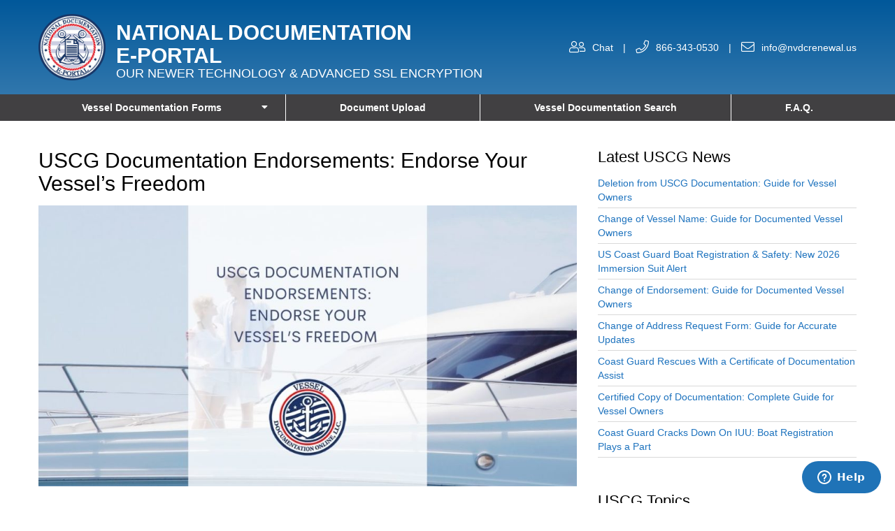

--- FILE ---
content_type: text/html; charset=UTF-8
request_url: https://nvdcrenewal.us/uscg-documentation-endorsements-endorse-your-vessels-freedom/
body_size: 15787
content:
	<!DOCTYPE html>
	<!--[if lt IE 7]>
	<html lang="en-US" class="no-js lt-ie9 lt-ie8 lt-ie7"> <![endif]-->
	<!--[if (IE 7)&!(IEMobile)]>
	<html lang="en-US" class="no-js lt-ie9 lt-ie8"><![endif]-->
	<!--[if (IE 8)&!(IEMobile)]>
	<html lang="en-US" class="no-js lt-ie9"><![endif]-->
	<!--[if gt IE 8]><!-->
<html lang="en-US" class="no-js"><!--<![endif]-->
	<head>
		<meta charset="UTF-8">
		<meta name='robots' content='index, follow, max-image-preview:large, max-snippet:-1, max-video-preview:-1' />
	<style>img:is([sizes="auto" i], [sizes^="auto," i]) { contain-intrinsic-size: 3000px 1500px }</style>
	<meta name="viewport" content="width=device-width, initial-scale=1.0"/><link rel="profile" href="https://gmpg.org/xfn/11"><meta http-equiv="X-UA-Compatible" content="IE=edge"><meta name="HandheldFriendly" content="True"><meta name="MobileOptimized" content="320"><meta name="theme-color" content="#ffffff"><meta name="msapplication-navbutton-color" content="#ffffff"><meta name="apple-mobile-web-app-status-bar-style" content="#ffffff"><!--[if lt IE 9]>
	<script src="https://oss.maxcdn.com/html5shiv/3.7.2/html5shiv.min.js"></script>
	<script src="https://oss.maxcdn.com/respond/1.4.2/respond.min.js"></script>
	<![endif]-->
	<!-- This site is optimized with the Yoast SEO plugin v26.8 - https://yoast.com/product/yoast-seo-wordpress/ -->
	<title>USCG Documentation Endorsements: Endorse Your Vessel’s Freedom</title>
	<meta name="description" content="If you have questions about endorsements or any other part of your USCG documentation, you can find the solutions you need at our site." />
	<link rel="canonical" href="https://nvdcrenewal.us/uscg-documentation-endorsements-endorse-your-vessels-freedom/" />
	<meta property="og:locale" content="en_US" />
	<meta property="og:type" content="article" />
	<meta property="og:title" content="USCG Documentation Endorsements: Endorse Your Vessel’s Freedom" />
	<meta property="og:description" content="If you have questions about endorsements or any other part of your USCG documentation, you can find the solutions you need at our site." />
	<meta property="og:url" content="https://nvdcrenewal.us/uscg-documentation-endorsements-endorse-your-vessels-freedom/" />
	<meta property="og:site_name" content="National Documentation E-Portal" />
	<meta property="article:published_time" content="2024-11-08T01:40:59+00:00" />
	<meta property="article:modified_time" content="2024-11-13T17:37:30+00:00" />
	<meta property="og:image" content="https://nvdcrenewal.us/wp-content/uploads/2021/12/USCG-documentation.jpg" />
	<meta property="og:image:width" content="1200" />
	<meta property="og:image:height" content="627" />
	<meta property="og:image:type" content="image/jpeg" />
	<meta name="author" content="NVDC Renewal" />
	<meta name="twitter:card" content="summary_large_image" />
	<meta name="twitter:label1" content="Written by" />
	<meta name="twitter:data1" content="NVDC Renewal" />
	<meta name="twitter:label2" content="Est. reading time" />
	<meta name="twitter:data2" content="3 minutes" />
	<script type="application/ld+json" class="yoast-schema-graph">{"@context":"https://schema.org","@graph":[{"@type":"Article","@id":"https://nvdcrenewal.us/uscg-documentation-endorsements-endorse-your-vessels-freedom/#article","isPartOf":{"@id":"https://nvdcrenewal.us/uscg-documentation-endorsements-endorse-your-vessels-freedom/"},"author":{"name":"NVDC Renewal","@id":"https://nvdcrenewal.us/#/schema/person/c125334eb4cf263e02e184c263c264d4"},"headline":"USCG Documentation Endorsements: Endorse Your Vessel’s Freedom","datePublished":"2024-11-08T01:40:59+00:00","dateModified":"2024-11-13T17:37:30+00:00","mainEntityOfPage":{"@id":"https://nvdcrenewal.us/uscg-documentation-endorsements-endorse-your-vessels-freedom/"},"wordCount":522,"publisher":{"@id":"https://nvdcrenewal.us/#organization"},"image":{"@id":"https://nvdcrenewal.us/uscg-documentation-endorsements-endorse-your-vessels-freedom/#primaryimage"},"thumbnailUrl":"https://nvdcrenewal.us/wp-content/uploads/2021/12/USCG-documentation.jpg","keywords":["USCG documentation","USCG documentation center"],"articleSection":["USCG"],"inLanguage":"en-US"},{"@type":"WebPage","@id":"https://nvdcrenewal.us/uscg-documentation-endorsements-endorse-your-vessels-freedom/","url":"https://nvdcrenewal.us/uscg-documentation-endorsements-endorse-your-vessels-freedom/","name":"USCG Documentation Endorsements: Endorse Your Vessel’s Freedom","isPartOf":{"@id":"https://nvdcrenewal.us/#website"},"primaryImageOfPage":{"@id":"https://nvdcrenewal.us/uscg-documentation-endorsements-endorse-your-vessels-freedom/#primaryimage"},"image":{"@id":"https://nvdcrenewal.us/uscg-documentation-endorsements-endorse-your-vessels-freedom/#primaryimage"},"thumbnailUrl":"https://nvdcrenewal.us/wp-content/uploads/2021/12/USCG-documentation.jpg","datePublished":"2024-11-08T01:40:59+00:00","dateModified":"2024-11-13T17:37:30+00:00","description":"If you have questions about endorsements or any other part of your USCG documentation, you can find the solutions you need at our site.","breadcrumb":{"@id":"https://nvdcrenewal.us/uscg-documentation-endorsements-endorse-your-vessels-freedom/#breadcrumb"},"inLanguage":"en-US","potentialAction":[{"@type":"ReadAction","target":["https://nvdcrenewal.us/uscg-documentation-endorsements-endorse-your-vessels-freedom/"]}]},{"@type":"ImageObject","inLanguage":"en-US","@id":"https://nvdcrenewal.us/uscg-documentation-endorsements-endorse-your-vessels-freedom/#primaryimage","url":"https://nvdcrenewal.us/wp-content/uploads/2021/12/USCG-documentation.jpg","contentUrl":"https://nvdcrenewal.us/wp-content/uploads/2021/12/USCG-documentation.jpg","width":1200,"height":627,"caption":"USCG documentation"},{"@type":"BreadcrumbList","@id":"https://nvdcrenewal.us/uscg-documentation-endorsements-endorse-your-vessels-freedom/#breadcrumb","itemListElement":[{"@type":"ListItem","position":1,"name":"Home","item":"https://nvdcrenewal.us/"},{"@type":"ListItem","position":2,"name":"USCG News","item":"https://nvdcrenewal.us/uscg-news/"},{"@type":"ListItem","position":3,"name":"USCG Documentation Endorsements: Endorse Your Vessel’s Freedom"}]},{"@type":"WebSite","@id":"https://nvdcrenewal.us/#website","url":"https://nvdcrenewal.us/","name":"National Vessel Documentation Center E-Portal","description":"","publisher":{"@id":"https://nvdcrenewal.us/#organization"},"potentialAction":[{"@type":"SearchAction","target":{"@type":"EntryPoint","urlTemplate":"https://nvdcrenewal.us/?s={search_term_string}"},"query-input":{"@type":"PropertyValueSpecification","valueRequired":true,"valueName":"search_term_string"}}],"inLanguage":"en-US"},{"@type":"Organization","@id":"https://nvdcrenewal.us/#organization","name":"National Vessel Documentation Center E-Portal","url":"https://nvdcrenewal.us/","logo":{"@type":"ImageObject","inLanguage":"en-US","@id":"https://nvdcrenewal.us/#/schema/logo/image/","url":"https://nvdcrenewal.us/wp-content/uploads/2025/07/ndep.png","contentUrl":"https://nvdcrenewal.us/wp-content/uploads/2025/07/ndep.png","width":459,"height":458,"caption":"National Vessel Documentation Center E-Portal"},"image":{"@id":"https://nvdcrenewal.us/#/schema/logo/image/"}},{"@type":"Person","@id":"https://nvdcrenewal.us/#/schema/person/c125334eb4cf263e02e184c263c264d4","name":"NVDC Renewal","image":{"@type":"ImageObject","inLanguage":"en-US","@id":"https://nvdcrenewal.us/#/schema/person/image/","url":"https://secure.gravatar.com/avatar/b0cd11caa2928a5ba5840236549655151be0bf45f5255373b108d93e736794e7?s=96&d=mm&r=g","contentUrl":"https://secure.gravatar.com/avatar/b0cd11caa2928a5ba5840236549655151be0bf45f5255373b108d93e736794e7?s=96&d=mm&r=g","caption":"NVDC Renewal"}}]}</script>
	<!-- / Yoast SEO plugin. -->


<link rel='stylesheet' id='bootstrap-css-css' href='https://nvdcrenewal.us/wp-content/themes/wordpress-shuttle/includes/css/bootstrap.min.css?ver=6.8.2' type='text/css' media='all' />
<link rel='stylesheet' id='font-awesome-css' href='https://nvdcrenewal.us/wp-content/themes/wordpress-shuttle/includes/css/all.min.css?ver=6.8.2' type='text/css' media='all' />
<style id='classic-theme-styles-inline-css' type='text/css'>
/*! This file is auto-generated */
.wp-block-button__link{color:#fff;background-color:#32373c;border-radius:9999px;box-shadow:none;text-decoration:none;padding:calc(.667em + 2px) calc(1.333em + 2px);font-size:1.125em}.wp-block-file__button{background:#32373c;color:#fff;text-decoration:none}
</style>
<style id='global-styles-inline-css' type='text/css'>
:root{--wp--preset--aspect-ratio--square: 1;--wp--preset--aspect-ratio--4-3: 4/3;--wp--preset--aspect-ratio--3-4: 3/4;--wp--preset--aspect-ratio--3-2: 3/2;--wp--preset--aspect-ratio--2-3: 2/3;--wp--preset--aspect-ratio--16-9: 16/9;--wp--preset--aspect-ratio--9-16: 9/16;--wp--preset--color--black: #000000;--wp--preset--color--cyan-bluish-gray: #abb8c3;--wp--preset--color--white: #ffffff;--wp--preset--color--pale-pink: #f78da7;--wp--preset--color--vivid-red: #cf2e2e;--wp--preset--color--luminous-vivid-orange: #ff6900;--wp--preset--color--luminous-vivid-amber: #fcb900;--wp--preset--color--light-green-cyan: #7bdcb5;--wp--preset--color--vivid-green-cyan: #00d084;--wp--preset--color--pale-cyan-blue: #8ed1fc;--wp--preset--color--vivid-cyan-blue: #0693e3;--wp--preset--color--vivid-purple: #9b51e0;--wp--preset--gradient--vivid-cyan-blue-to-vivid-purple: linear-gradient(135deg,rgba(6,147,227,1) 0%,rgb(155,81,224) 100%);--wp--preset--gradient--light-green-cyan-to-vivid-green-cyan: linear-gradient(135deg,rgb(122,220,180) 0%,rgb(0,208,130) 100%);--wp--preset--gradient--luminous-vivid-amber-to-luminous-vivid-orange: linear-gradient(135deg,rgba(252,185,0,1) 0%,rgba(255,105,0,1) 100%);--wp--preset--gradient--luminous-vivid-orange-to-vivid-red: linear-gradient(135deg,rgba(255,105,0,1) 0%,rgb(207,46,46) 100%);--wp--preset--gradient--very-light-gray-to-cyan-bluish-gray: linear-gradient(135deg,rgb(238,238,238) 0%,rgb(169,184,195) 100%);--wp--preset--gradient--cool-to-warm-spectrum: linear-gradient(135deg,rgb(74,234,220) 0%,rgb(151,120,209) 20%,rgb(207,42,186) 40%,rgb(238,44,130) 60%,rgb(251,105,98) 80%,rgb(254,248,76) 100%);--wp--preset--gradient--blush-light-purple: linear-gradient(135deg,rgb(255,206,236) 0%,rgb(152,150,240) 100%);--wp--preset--gradient--blush-bordeaux: linear-gradient(135deg,rgb(254,205,165) 0%,rgb(254,45,45) 50%,rgb(107,0,62) 100%);--wp--preset--gradient--luminous-dusk: linear-gradient(135deg,rgb(255,203,112) 0%,rgb(199,81,192) 50%,rgb(65,88,208) 100%);--wp--preset--gradient--pale-ocean: linear-gradient(135deg,rgb(255,245,203) 0%,rgb(182,227,212) 50%,rgb(51,167,181) 100%);--wp--preset--gradient--electric-grass: linear-gradient(135deg,rgb(202,248,128) 0%,rgb(113,206,126) 100%);--wp--preset--gradient--midnight: linear-gradient(135deg,rgb(2,3,129) 0%,rgb(40,116,252) 100%);--wp--preset--font-size--small: 13px;--wp--preset--font-size--medium: 20px;--wp--preset--font-size--large: 36px;--wp--preset--font-size--x-large: 42px;--wp--preset--spacing--20: 0.44rem;--wp--preset--spacing--30: 0.67rem;--wp--preset--spacing--40: 1rem;--wp--preset--spacing--50: 1.5rem;--wp--preset--spacing--60: 2.25rem;--wp--preset--spacing--70: 3.38rem;--wp--preset--spacing--80: 5.06rem;--wp--preset--shadow--natural: 6px 6px 9px rgba(0, 0, 0, 0.2);--wp--preset--shadow--deep: 12px 12px 50px rgba(0, 0, 0, 0.4);--wp--preset--shadow--sharp: 6px 6px 0px rgba(0, 0, 0, 0.2);--wp--preset--shadow--outlined: 6px 6px 0px -3px rgba(255, 255, 255, 1), 6px 6px rgba(0, 0, 0, 1);--wp--preset--shadow--crisp: 6px 6px 0px rgba(0, 0, 0, 1);}:where(.is-layout-flex){gap: 0.5em;}:where(.is-layout-grid){gap: 0.5em;}body .is-layout-flex{display: flex;}.is-layout-flex{flex-wrap: wrap;align-items: center;}.is-layout-flex > :is(*, div){margin: 0;}body .is-layout-grid{display: grid;}.is-layout-grid > :is(*, div){margin: 0;}:where(.wp-block-columns.is-layout-flex){gap: 2em;}:where(.wp-block-columns.is-layout-grid){gap: 2em;}:where(.wp-block-post-template.is-layout-flex){gap: 1.25em;}:where(.wp-block-post-template.is-layout-grid){gap: 1.25em;}.has-black-color{color: var(--wp--preset--color--black) !important;}.has-cyan-bluish-gray-color{color: var(--wp--preset--color--cyan-bluish-gray) !important;}.has-white-color{color: var(--wp--preset--color--white) !important;}.has-pale-pink-color{color: var(--wp--preset--color--pale-pink) !important;}.has-vivid-red-color{color: var(--wp--preset--color--vivid-red) !important;}.has-luminous-vivid-orange-color{color: var(--wp--preset--color--luminous-vivid-orange) !important;}.has-luminous-vivid-amber-color{color: var(--wp--preset--color--luminous-vivid-amber) !important;}.has-light-green-cyan-color{color: var(--wp--preset--color--light-green-cyan) !important;}.has-vivid-green-cyan-color{color: var(--wp--preset--color--vivid-green-cyan) !important;}.has-pale-cyan-blue-color{color: var(--wp--preset--color--pale-cyan-blue) !important;}.has-vivid-cyan-blue-color{color: var(--wp--preset--color--vivid-cyan-blue) !important;}.has-vivid-purple-color{color: var(--wp--preset--color--vivid-purple) !important;}.has-black-background-color{background-color: var(--wp--preset--color--black) !important;}.has-cyan-bluish-gray-background-color{background-color: var(--wp--preset--color--cyan-bluish-gray) !important;}.has-white-background-color{background-color: var(--wp--preset--color--white) !important;}.has-pale-pink-background-color{background-color: var(--wp--preset--color--pale-pink) !important;}.has-vivid-red-background-color{background-color: var(--wp--preset--color--vivid-red) !important;}.has-luminous-vivid-orange-background-color{background-color: var(--wp--preset--color--luminous-vivid-orange) !important;}.has-luminous-vivid-amber-background-color{background-color: var(--wp--preset--color--luminous-vivid-amber) !important;}.has-light-green-cyan-background-color{background-color: var(--wp--preset--color--light-green-cyan) !important;}.has-vivid-green-cyan-background-color{background-color: var(--wp--preset--color--vivid-green-cyan) !important;}.has-pale-cyan-blue-background-color{background-color: var(--wp--preset--color--pale-cyan-blue) !important;}.has-vivid-cyan-blue-background-color{background-color: var(--wp--preset--color--vivid-cyan-blue) !important;}.has-vivid-purple-background-color{background-color: var(--wp--preset--color--vivid-purple) !important;}.has-black-border-color{border-color: var(--wp--preset--color--black) !important;}.has-cyan-bluish-gray-border-color{border-color: var(--wp--preset--color--cyan-bluish-gray) !important;}.has-white-border-color{border-color: var(--wp--preset--color--white) !important;}.has-pale-pink-border-color{border-color: var(--wp--preset--color--pale-pink) !important;}.has-vivid-red-border-color{border-color: var(--wp--preset--color--vivid-red) !important;}.has-luminous-vivid-orange-border-color{border-color: var(--wp--preset--color--luminous-vivid-orange) !important;}.has-luminous-vivid-amber-border-color{border-color: var(--wp--preset--color--luminous-vivid-amber) !important;}.has-light-green-cyan-border-color{border-color: var(--wp--preset--color--light-green-cyan) !important;}.has-vivid-green-cyan-border-color{border-color: var(--wp--preset--color--vivid-green-cyan) !important;}.has-pale-cyan-blue-border-color{border-color: var(--wp--preset--color--pale-cyan-blue) !important;}.has-vivid-cyan-blue-border-color{border-color: var(--wp--preset--color--vivid-cyan-blue) !important;}.has-vivid-purple-border-color{border-color: var(--wp--preset--color--vivid-purple) !important;}.has-vivid-cyan-blue-to-vivid-purple-gradient-background{background: var(--wp--preset--gradient--vivid-cyan-blue-to-vivid-purple) !important;}.has-light-green-cyan-to-vivid-green-cyan-gradient-background{background: var(--wp--preset--gradient--light-green-cyan-to-vivid-green-cyan) !important;}.has-luminous-vivid-amber-to-luminous-vivid-orange-gradient-background{background: var(--wp--preset--gradient--luminous-vivid-amber-to-luminous-vivid-orange) !important;}.has-luminous-vivid-orange-to-vivid-red-gradient-background{background: var(--wp--preset--gradient--luminous-vivid-orange-to-vivid-red) !important;}.has-very-light-gray-to-cyan-bluish-gray-gradient-background{background: var(--wp--preset--gradient--very-light-gray-to-cyan-bluish-gray) !important;}.has-cool-to-warm-spectrum-gradient-background{background: var(--wp--preset--gradient--cool-to-warm-spectrum) !important;}.has-blush-light-purple-gradient-background{background: var(--wp--preset--gradient--blush-light-purple) !important;}.has-blush-bordeaux-gradient-background{background: var(--wp--preset--gradient--blush-bordeaux) !important;}.has-luminous-dusk-gradient-background{background: var(--wp--preset--gradient--luminous-dusk) !important;}.has-pale-ocean-gradient-background{background: var(--wp--preset--gradient--pale-ocean) !important;}.has-electric-grass-gradient-background{background: var(--wp--preset--gradient--electric-grass) !important;}.has-midnight-gradient-background{background: var(--wp--preset--gradient--midnight) !important;}.has-small-font-size{font-size: var(--wp--preset--font-size--small) !important;}.has-medium-font-size{font-size: var(--wp--preset--font-size--medium) !important;}.has-large-font-size{font-size: var(--wp--preset--font-size--large) !important;}.has-x-large-font-size{font-size: var(--wp--preset--font-size--x-large) !important;}
:where(.wp-block-post-template.is-layout-flex){gap: 1.25em;}:where(.wp-block-post-template.is-layout-grid){gap: 1.25em;}
:where(.wp-block-columns.is-layout-flex){gap: 2em;}:where(.wp-block-columns.is-layout-grid){gap: 2em;}
:root :where(.wp-block-pullquote){font-size: 1.5em;line-height: 1.6;}
</style>
<link rel='stylesheet' id='compiled-css-css' href='https://nvdcrenewal.us/wp-content/themes/wordpress-shuttle-child/includes/css/compiled.css?ver=6.8.2' type='text/css' media='all' />
<link rel='stylesheet' id='websites-depot-child-sass-css' href='https://nvdcrenewal.us/wp-content/themes/wordpress-shuttle-child/scss-style.css?ver=1.1.0' type='text/css' media='all' />
<script type="text/javascript" src="https://nvdcrenewal.us/wp-includes/js/jquery/jquery.js" id="jquery-js"></script>
<script type="text/javascript" src="https://nvdcrenewal.us/wp-content/plugins/wd-faqs/js/wd-script.js?ver=6.8.2" id="wd-faqs-js"></script>
<link rel="https://api.w.org/" href="https://nvdcrenewal.us/wp-json/" /><link rel="alternate" title="JSON" type="application/json" href="https://nvdcrenewal.us/wp-json/wp/v2/posts/7973" /><link rel="alternate" title="oEmbed (JSON)" type="application/json+oembed" href="https://nvdcrenewal.us/wp-json/oembed/1.0/embed?url=https%3A%2F%2Fnvdcrenewal.us%2Fuscg-documentation-endorsements-endorse-your-vessels-freedom%2F" />
<link rel="alternate" title="oEmbed (XML)" type="text/xml+oembed" href="https://nvdcrenewal.us/wp-json/oembed/1.0/embed?url=https%3A%2F%2Fnvdcrenewal.us%2Fuscg-documentation-endorsements-endorse-your-vessels-freedom%2F&#038;format=xml" />
<script type="application/ld+json">{"@context":"http:\/\/schema.org","@type":"LocalBusiness","image":"https:\/\/nvdcrenewal.us\/wp-content\/uploads\/2025\/07\/ndep.png","address":{"@type":"PostalAddress","addressLocality":"","addressRegion":"","streetAddress":""},"name":"National Documentation E-Portal","telephone":"866-343-0530"}</script><script type="application/ld+json">{"@context":"https:\/\/schema.org","@type":"BlogPosting","headline":"USCG Documentation Endorsements: Endorse Your Vessel\u2019s Freedom","author":"NVDC Renewal","datePublished":"2024-11-07","dateModified":"2024-11-13","publisher":{"@type":"Organization","name":"National Documentation E-Portal","logo":{"@type":"ImageObject","name":"National Documentation E-PortalLogo","width":459,"height":458,"url":"https:\/\/nvdcrenewal.us\/wp-content\/uploads\/2025\/07\/ndep.png"}},"image":{"@type":"ImageObject","url":"https:\/\/nvdcrenewal.us\/wp-content\/uploads\/2021\/12\/USCG-documentation.jpg"}}</script><link rel="icon" href="https://nvdcrenewal.us/wp-content/uploads/2019/09/cropped-vessel-documentation-portal-32x32.png" sizes="32x32" />
<link rel="icon" href="https://nvdcrenewal.us/wp-content/uploads/2019/09/cropped-vessel-documentation-portal-192x192.png" sizes="192x192" />
<link rel="apple-touch-icon" href="https://nvdcrenewal.us/wp-content/uploads/2019/09/cropped-vessel-documentation-portal-180x180.png" />
<meta name="msapplication-TileImage" content="https://nvdcrenewal.us/wp-content/uploads/2019/09/cropped-vessel-documentation-portal-270x270.png" />
		<style type="text/css" id="wp-custom-css">
			.vdo-footer .vdof-top {
    background: #1162A0;
    display: flex;
}
.vdo-footer .vdof-bottom {
    background: #1162A0;
    padding: 30px 0;
    font-size: 14px;
}
.vdo-footer .vdof-basement {
    background: #1162A0;
    padding: 30px 35px;
}
.vdo-footer .vdof-top img {
    max-height: 150px;
    margin-top: 5px;
}
.vdo-footer .vdof-top .vdof-title {
    font-family: 'Crimson Text', serif;
    display: flex;
    justify-content: center;
    flex-direction: column;
    color: #fff;
    border-left: 2px solid #fff;
    margin-left: 30px;
    font-size: 60px;
    line-height: 1em;
    padding: 20px 0 20px 30px;
	text-align: left;
}
.vdo-footer .vdof-top .vdof-title .smaller {
    font-family: 'Crimson Text', serif;
    font-size: 50px;
}
.vdo-footer .vdof-bottom .footer-info {
    text-align: center;
}
.vdo-footer .vdof-basement .disclaimer {
    color: #8fbad2;
    font-weight: normal;
}
.vdo-footer .vdof-basement .terms {
    color: #fff;
}
.basement.outer-container {
    background-color: #1162A0;
    padding-top: 0;
}
.basement > .container{
    background-color: #1162A0;
}
span.tags.clearfix {
    display: none;
}
@media (min-width: 768px){
	.navbar-nav>li>a {
    padding: 5px;
	}
	.navbar-nav>li {
    float: none;
    text-align: left;
	}
}
@media (max-width: 762px){
		.vdo-footer .vdof-top{
		display: block;
	}
	.vdo-footer .vdof-top .vdof-title {
    margin: 0;
    padding: 0;
    text-align: center;
    border: none;
    font-size: 30px;
	}
	.vdo-footer .vdof-top .vdof-title .smaller {
    font-size: 28px;
	}
	.navbar-nav>li>a {
    padding: 5px;
	}
}		</style>
		<!-- Global site tag (gtag.js) - Google Analytics -->
<script async src="https://www.googletagmanager.com/gtag/js?id=UA-148905469-1"></script>
<script>
  window.dataLayer = window.dataLayer || [];
  function gtag(){dataLayer.push(arguments);}
  gtag('js', new Date());

  gtag('config', 'UA-148905469-1');
</script>

<!-- Global site tag (gtag.js) - Google Analytics -->
<script async src="https://www.googletagmanager.com/gtag/js?id=G-826EZPHVEP"></script>
<script>
  window.dataLayer = window.dataLayer || [];
  function gtag(){dataLayer.push(arguments);}
  gtag('js', new Date());

  gtag('config', 'G-826EZPHVEP');
</script>        <meta name="msvalidate.01" content="3B12A2453C2A63AA112174F0EC774C53" />
	</head>
<body class="wp-singular post-template-default single single-post postid-7973 single-format-standard wp-theme-wordpress-shuttle wp-child-theme-wordpress-shuttle-child no-admin-bar csstransforms3d chrome sticky-header-behavior-both fixed-header-offset">

	<div id="top"></div>


        <nav class="hidden-sm hidden-md hidden-lg mobile-menu">
            <div class="navbar navbar-inverse navbar-fixed-top">
                <div class="container">
                    <!-- .navbar-toggle is used as the toggle for collapsed navbar content -->
                    <div class="navbar-header">
						
							                                <a class="navbar-brand pull-left" href="https://nvdcrenewal.us" aria-label="mobile logo"><img src="https://nvdcrenewal.us/wp-content/uploads/2025/07/ndep.png" alt="National Documentation E-Portal"></a>
							
						

                        

                        <div class="mobile-top-title-wrapper text-white">
                            <span>
                                <div class="title">National Documentation Portal</div>
                                <div class="subtitle">Our Newer Technology & Advanced SSL Encryption</div>
                            </span>
                            <button type="button" class="wd-mobile-menu-toggle navbar-toggle pull-left" data-toggle="collapse"
                                    data-target=".navbar-responsive-collapse">
                                <span class="fa fa-bars"></span>
                            </button>
                        </div>



                    </div>

                    <div class="navbar-collapse collapse navbar-responsive-collapse">
						<ul id="menu-main-menu-new" class="nav navbar-nav"><li id="menu-item-139900" class="menu-item menu-item-type-custom menu-item-object-custom menu-item-has-children menu-item-139900 dropdown"><a title="Vessel Documentation Forms" href="#" data-toggle="dropdown" class="menu-has-children">Vessel Documentation Forms </a><a href="#" data-toggle="dropdown" aria-expanded="false" class="mobile_menu_dropdown_arrow"><span class="caret"></span></a>
<ul role="menu" class="dropdown-menu">
	<li id="menu-item-139899" class="menu-item menu-item-type-post_type menu-item-object-page menu-item-139899"><a title="Renew Certificate [CG-1280]" href="https://nvdcrenewal.us/application-for-renewal-of-uscg-documentation/">Renew Certificate [CG-1280]</a></li>
	<li id="menu-item-139904" class="menu-item menu-item-type-custom menu-item-object-custom menu-item-139904"><a title="Change of Address Request Form" href="https://nvdcrenewal.us/change-of-address/">Change of Address Request Form</a></li>
	<li id="menu-item-139905" class="menu-item menu-item-type-post_type menu-item-object-page menu-item-139905"><a title="Vessel Abstract of Title [CG-7043]" href="https://nvdcrenewal.us/abstract-of-title/">Vessel Abstract of Title [CG-7043]</a></li>
	<li id="menu-item-139906" class="menu-item menu-item-type-post_type menu-item-object-page menu-item-139906"><a title="Initial Vessel Documentation [CG-1258]" href="https://nvdcrenewal.us/initial-form/">Initial Vessel Documentation [CG-1258]</a></li>
	<li id="menu-item-139907" class="menu-item menu-item-type-post_type menu-item-object-page menu-item-139907"><a title="Transfer/Exchange [CG-1258]" href="https://nvdcrenewal.us/transfer-exchange-of-uscg-documentation/">Transfer/Exchange [CG-1258]</a></li>
	<li id="menu-item-139908" class="menu-item menu-item-type-post_type menu-item-object-page menu-item-139908"><a title="Reinstatement [CG-1258]" href="https://nvdcrenewal.us/reinstate-certificate/">Reinstatement [CG-1258]</a></li>
	<li id="menu-item-139909" class="menu-item menu-item-type-post_type menu-item-object-page menu-item-139909"><a title="Certified Copy of Documentation [CG-7043]" href="https://nvdcrenewal.us/certified-copy-of-documentation/">Certified Copy of Documentation [CG-7043]</a></li>
	<li id="menu-item-139910" class="menu-item menu-item-type-post_type menu-item-object-page menu-item-139910"><a title="Replacement of Certificate of Documentation [CG-1258]" href="https://nvdcrenewal.us/replacement-of-certificate-of-documentation/">Replacement of Certificate of Documentation [CG-1258]</a></li>
	<li id="menu-item-139911" class="menu-item menu-item-type-post_type menu-item-object-page menu-item-139911"><a title="Deletion from USCG Documentation Request Form" href="https://nvdcrenewal.us/deletion-from-uscg-documentation/">Deletion from USCG Documentation Request Form</a></li>
	<li id="menu-item-139912" class="menu-item menu-item-type-post_type menu-item-object-page menu-item-139912"><a title="Change of Vessel Name or Hailing Port [CG-1258]" href="https://nvdcrenewal.us/change-of-vessel-name-or-hailing-port/">Change of Vessel Name or Hailing Port [CG-1258]</a></li>
	<li id="menu-item-139913" class="menu-item menu-item-type-post_type menu-item-object-page menu-item-139913"><a title="Change of Endorsement/Trade Indicator [CG-1258]" href="https://nvdcrenewal.us/change-of-endorsement-trade-indicator/">Change of Endorsement/Trade Indicator [CG-1258]</a></li>
	<li id="menu-item-139914" class="menu-item menu-item-type-post_type menu-item-object-page menu-item-139914"><a title="Satisfaction &amp; Release of Mortgage Form" href="https://nvdcrenewal.us/satisfaction-release-of-mortgage/">Satisfaction &#038; Release of Mortgage Form</a></li>
	<li id="menu-item-139915" class="menu-item menu-item-type-post_type menu-item-object-page menu-item-139915"><a title="Preferred Ship Mortgage (CG-5542)" href="https://nvdcrenewal.us/preferred-ship-mortgage/">Preferred Ship Mortgage (CG-5542)</a></li>
	<li id="menu-item-139920" class="menu-item menu-item-type-post_type menu-item-object-page menu-item-139920"><a title="Notice of Claim of Lien (NCL)" href="https://nvdcrenewal.us/notice-of-claim-of-lien-ncl/">Notice of Claim of Lien (NCL)</a></li>
	<li id="menu-item-139921" class="menu-item menu-item-type-post_type menu-item-object-page menu-item-139921"><a title="Maritime Small Vessel Waiver Application" href="https://nvdcrenewal.us/marad-small-vessel-waiver/">Maritime Small Vessel Waiver Application</a></li>
	<li id="menu-item-139922" class="menu-item menu-item-type-post_type menu-item-object-page menu-item-139922"><a title="Foreign Vessel Title Search Request" href="https://nvdcrenewal.us/foreign-vessel-title-search-request-transcript-of-registry/">Foreign Vessel Title Search Request</a></li>
</ul>
</li>
<li id="menu-item-139918" class="menu-item menu-item-type-custom menu-item-object-custom menu-item-139918"><a title="Document Upload" href="https://nvdcrenewal.us/document-upload/">Document Upload</a></li>
<li id="menu-item-142225" class="menu-item menu-item-type-post_type menu-item-object-page menu-item-142225"><a title="Vessel Documentation Search" href="https://nvdcrenewal.us/vessel-documentation-search/">Vessel Documentation Search</a></li>
<li id="menu-item-139917" class="menu-item menu-item-type-post_type menu-item-object-page menu-item-139917"><a title="F.A.Q." href="https://nvdcrenewal.us/f-a-q/">F.A.Q.</a></li>
</ul>
                    </div>
                </div>
            </div>

        </nav>

	

    

	<header id="header" class="header" itemscope itemtype="http://schema.org/WPHeader">

		
        		
		
		

		<div class="top-area outer-container">

			            <div class="container">

													<div class="row">
				
					<!-- Top Area (Logo, etc) -->
					
<div id="header-column-1" class="hidden-xs col-sm-6 col-md-9 col-lg-7">

	<div id="header-custom-area-1" class="header-custom"><a href="https://nvdcrenewal.us/" class="site-logo-link"><img class="site-logo pull-left"
			     src="https://nvdcrenewal.us/wp-content/uploads/2025/07/ndep.png"
			     alt="National Documentation E-Portal" ></a>
<a class="logo-text text-white text-uppercase no-select" href="https://nvdcrenewal.us">
<span class="h1 text-white fw-900 mb-0">National Documentation E‑Portal</span>
<span class="h4 text-white mt-0">Our newer technology &amp; Advanced SSL encryption</span>
</a></div></div>
<div id="header-column-2" class="col-xs-12 col-sm-6 col-md-3 col-lg-5 text-white">
	<div id="header-custom-area-2" class="header-custom"><div class="chat-call-email"><a class="zopim-opener" href="#"><span class="ws-fa-icon-container"><span class="fa-icon fal fa-user-friends fa-lg" aria-hidden="true"></span></span>Chat</a>
<span class="separator">|</span>
<a class="header-phone-link" href="tel:8663430530"><span class="ws-fa-icon-container"><span class="fa-icon fal fa-phone fa-lg" aria-hidden="true"></span></span><span class="ws-phone-link-number">866-343-0530</span></a>
<span class="separator">|</span>
<a href="mailto:info@nvdcrenewal.us"><span class="ws-fa-icon-container"><span class="fa-icon fal fa-envelope fa-lg" aria-hidden="true"></span></span>info@nvdcrenewal.us</a></div></div></div>					<!-- End Top Area -->

									</div>
							</div>
		</div>

		
		
		<div class="main-menu-area outer-container container-fluid">

			<div class="container">			<!-- Main Menu -->
			
			<!-- END Main Menu -->
			</div>		</div>

		
	</header>

	
                <div class="ws-section section container menu-module section-30 hidden-xs" style="display:block;clear:both;background-color:#414042;background-repeat:repeat;background-size:auto;">
                                        <div class="container">
                        <div class="row">                                                        <div class="row"><ul id="menu-main-menu-new-1" class="nav navbar-nav"><li class="menu-item menu-item-type-custom menu-item-object-custom menu-item-has-children menu-item-139900 dropdown"><a title="Vessel Documentation Forms" href="#" class="dropdown-toggle">Vessel Documentation Forms <span class="fas fa-caret-down dropdown-caret"></span></a>
<ul role="menu" class="dropdown-menu">
	<li class="menu-item menu-item-type-post_type menu-item-object-page menu-item-139899"><a title="Renew Certificate [CG-1280]" href="https://nvdcrenewal.us/application-for-renewal-of-uscg-documentation/">Renew Certificate [CG-1280]</a></li>
	<li class="menu-item menu-item-type-custom menu-item-object-custom menu-item-139904"><a title="Change of Address Request Form" href="https://nvdcrenewal.us/change-of-address/">Change of Address Request Form</a></li>
	<li class="menu-item menu-item-type-post_type menu-item-object-page menu-item-139905"><a title="Vessel Abstract of Title [CG-7043]" href="https://nvdcrenewal.us/abstract-of-title/">Vessel Abstract of Title [CG-7043]</a></li>
	<li class="menu-item menu-item-type-post_type menu-item-object-page menu-item-139906"><a title="Initial Vessel Documentation [CG-1258]" href="https://nvdcrenewal.us/initial-form/">Initial Vessel Documentation [CG-1258]</a></li>
	<li class="menu-item menu-item-type-post_type menu-item-object-page menu-item-139907"><a title="Transfer/Exchange [CG-1258]" href="https://nvdcrenewal.us/transfer-exchange-of-uscg-documentation/">Transfer/Exchange [CG-1258]</a></li>
	<li class="menu-item menu-item-type-post_type menu-item-object-page menu-item-139908"><a title="Reinstatement [CG-1258]" href="https://nvdcrenewal.us/reinstate-certificate/">Reinstatement [CG-1258]</a></li>
	<li class="menu-item menu-item-type-post_type menu-item-object-page menu-item-139909"><a title="Certified Copy of Documentation [CG-7043]" href="https://nvdcrenewal.us/certified-copy-of-documentation/">Certified Copy of Documentation [CG-7043]</a></li>
	<li class="menu-item menu-item-type-post_type menu-item-object-page menu-item-139910"><a title="Replacement of Certificate of Documentation [CG-1258]" href="https://nvdcrenewal.us/replacement-of-certificate-of-documentation/">Replacement of Certificate of Documentation [CG-1258]</a></li>
	<li class="menu-item menu-item-type-post_type menu-item-object-page menu-item-139911"><a title="Deletion from USCG Documentation Request Form" href="https://nvdcrenewal.us/deletion-from-uscg-documentation/">Deletion from USCG Documentation Request Form</a></li>
	<li class="menu-item menu-item-type-post_type menu-item-object-page menu-item-139912"><a title="Change of Vessel Name or Hailing Port [CG-1258]" href="https://nvdcrenewal.us/change-of-vessel-name-or-hailing-port/">Change of Vessel Name or Hailing Port [CG-1258]</a></li>
	<li class="menu-item menu-item-type-post_type menu-item-object-page menu-item-139913"><a title="Change of Endorsement/Trade Indicator [CG-1258]" href="https://nvdcrenewal.us/change-of-endorsement-trade-indicator/">Change of Endorsement/Trade Indicator [CG-1258]</a></li>
	<li class="menu-item menu-item-type-post_type menu-item-object-page menu-item-139914"><a title="Satisfaction &amp; Release of Mortgage Form" href="https://nvdcrenewal.us/satisfaction-release-of-mortgage/">Satisfaction &#038; Release of Mortgage Form</a></li>
	<li class="menu-item menu-item-type-post_type menu-item-object-page menu-item-139915"><a title="Preferred Ship Mortgage (CG-5542)" href="https://nvdcrenewal.us/preferred-ship-mortgage/">Preferred Ship Mortgage (CG-5542)</a></li>
	<li class="menu-item menu-item-type-post_type menu-item-object-page menu-item-139920"><a title="Notice of Claim of Lien (NCL)" href="https://nvdcrenewal.us/notice-of-claim-of-lien-ncl/">Notice of Claim of Lien (NCL)</a></li>
	<li class="menu-item menu-item-type-post_type menu-item-object-page menu-item-139921"><a title="Maritime Small Vessel Waiver Application" href="https://nvdcrenewal.us/marad-small-vessel-waiver/">Maritime Small Vessel Waiver Application</a></li>
	<li class="menu-item menu-item-type-post_type menu-item-object-page menu-item-139922"><a title="Foreign Vessel Title Search Request" href="https://nvdcrenewal.us/foreign-vessel-title-search-request-transcript-of-registry/">Foreign Vessel Title Search Request</a></li>
</ul>
</li>
<li class="menu-item menu-item-type-custom menu-item-object-custom menu-item-139918"><a title="Document Upload" href="https://nvdcrenewal.us/document-upload/">Document Upload</a></li>
<li class="menu-item menu-item-type-post_type menu-item-object-page menu-item-142225"><a title="Vessel Documentation Search" href="https://nvdcrenewal.us/vessel-documentation-search/">Vessel Documentation Search</a></li>
<li class="menu-item menu-item-type-post_type menu-item-object-page menu-item-139917"><a title="F.A.Q." href="https://nvdcrenewal.us/f-a-q/">F.A.Q.</a></li>
</ul></div>                                                    </div><!-- .row -->                    </div>
                                    </div>

                

            <div class="site-core">
    



<div class="main_content_area container-fluid"><div id="primary" class="content-area row">	<main id="main" class="site-main col-md-8 has-sidebar" role="main">

		
<article id="post-7973" class="clearfix post-7973 post type-post status-publish format-standard has-post-thumbnail hentry category-uscg tag-uscg-documentation tag-uscg-documentation-center" role="article">

		<header class="entry-header article-header">

		
			                <header class="entry-header">
                    <h1 class="entry-title" itemprop="headline"><a
                                href="https://nvdcrenewal.us/uscg-documentation-endorsements-endorse-your-vessels-freedom/" rel="bookmark"
                                title="USCG Documentation Endorsements: Endorse Your Vessel’s Freedom" style="color:inherit">USCG Documentation Endorsements: Endorse Your Vessel’s Freedom</a></h1>
                </header><!-- .entry-header -->
			
		
						<img height="535" width="1024" class="attachment-full wp-post-image alignnone" itemprop="image" src="https://nvdcrenewal.us/wp-content/uploads/2021/12/USCG-documentation-1024x535.jpg"
				     alt="USCG documentation">

			
		
		
	</header>

	<div class="entry-content single-content clearfix" itemprop="articleBody">
		<p><span style="font-weight: 400;">Do you want to use your documented vessel to make some money? Is there a plan in place on how you’re going to utilize your vessel in a commercial fashion, but you want to make certain that you’re in compliance with the powers that be? So many of our clients initially come to us because they know how they want to use their vessel, they just want to be certain to “dot every i and cross every t,” so to speak. One part of </span><a href="https://nvdcrenewal.us/initial-form/" target="_blank" rel="noopener noreferrer"><b>USCG documentation</b></a><span style="font-weight: 400;"> that even some experienced vessel owners can find confusing: the endorsements. Picking the right endorsement is crucial for your vessel. </span></p>
<h2><span style="font-weight: 400;">The Endorsements Explained </span></h2>
<p><span style="font-weight: 400;">If your vessel measures five net tons or more in volume, you have the choice to get it documented. If you’re going to use your vessel for commerce, then you need to get it endorsed (with some rare exceptions). Every documented vessel has an “endorsement.” These endorsements are basically the different kinds of documentation. They state how you’re going to use your vessel. The most common types of endorsements are: recreation, registry, coastwise, and fishery. When you fill out your initial documentation, you’ll be able to choose the appropriate endorsement right here on our site. </span></p>
<p><img fetchpriority="high" decoding="async" class="aligncenter wp-image-7975 size-large" title="USCG documentation" src="https://nvdcrenewal.us/wp-content/uploads/2021/12/USCG-documentation--1024x535.jpg" alt="USCG documentation" width="1024" height="535" srcset="https://nvdcrenewal.us/wp-content/uploads/2021/12/USCG-documentation--1024x535.jpg 1024w, https://nvdcrenewal.us/wp-content/uploads/2021/12/USCG-documentation--300x157.jpg 300w, https://nvdcrenewal.us/wp-content/uploads/2021/12/USCG-documentation--768x401.jpg 768w, https://nvdcrenewal.us/wp-content/uploads/2021/12/USCG-documentation-.jpg 1200w" sizes="(max-width: 1024px) 100vw, 1024px" /></p>
<h2><span style="font-weight: 400;">Which Endorsements Go For What Vessel </span></h2>
<p><span style="font-weight: 400;">“Fishery” is more or less what it sounds like: you’re going to use your vessel for commercial fishing operations on the navigable waters of the United States and/or the <a href="https://en.wikipedia.org/wiki/Exclusive_economic_zone" target="_blank" rel="nofollow" noreferrer">Exclusive Economic Zone</a> (EEZ). “Coastwise” means that you&#8217;re going to transport people and/or goods on those same waters. “Registry” may sound a bit redundant (“I need to register my vessel with a Registry endorsement?”) But, this endorsement is actually for vessels that are going to be engaging in foreign trade. “Recreation” is what it sounds like as well: you’re going to use your vessel to have fun. That said, you can use any kind of vessel for recreational purposes: you can only use a vessel with a “Recreation” endorsement recreationally. </span></p>
<h2><span style="font-weight: 400;">Can You Change Your Endorsement? </span></h2>
<p><span style="font-weight: 400;">Yes! At our site, you can utilize our form for “Change of Endorsement/Trade Indicator” to alter your endorsement. Not many realize this, but “Recreation” is the most popular endorsement. That’s because many vessel owners get their vessels documented just so they can take advantage of a Preferred Ship’s Mortgage, to get the best financing possible for their vessel. </span></p>
<h2><span style="font-weight: 400;">One Stop Shop for All of Your USCG Documentation Needs </span></h2>
<p><span style="font-weight: 400;">The endorsements are an important part of vessel documentation. But, they are just one part. Indeed, we offer just about everything you’ll need in terms of vessel documentation. From the researching period before you buy a boat (the Abstract of Title) through the time when you get that initial documentation, the time it comes to renew it, and so much more, you can find just about everything you and your vessel will need here at our site. Best of all, we’ve made it so that these forms are very easy to fill out. For more, click here. </span></p>
	</div>
	<div class="prev_next_links_container col-xs-12"><a class="previous_post_link pull-left btn btn-default" title="What Is An Abstract Of Title? Understanding This Important Certificate" href="https://nvdcrenewal.us/what-is-an-abstract-of-title-understanding-this-important-certificate/">&laquo; Previous Post</a><a class="next_post_link pull-right btn btn-default" title="Our US Coast Guard Documentation Center Sets Us Apart" href="https://nvdcrenewal.us/our-us-coast-guard-documentation-center-sets-us-apart/">Next Post &raquo;</a></div>	

<div class="author-info clearfix byline vcard ">
	<div class="author-avatar no-padding">
		<img class="img-circle avatar-image avatar photo" src="https://nvdcrenewal.us/wp-content/uploads/2025/07/ndep.png" alt="NVDC Renewal">	</div><!-- .author-avatar -->

    	<div class="author-description">
		<p><span class="author-title author">By: NVDC Renewal</span> |
			<time class="updated" itemprop="datePublished"
			      datetime="2024-11-07T17:40:59-08:00">November 7, 2024</time>
		</p>

		
	</div><!-- .author-description -->
</div><!-- .author-info -->


	</article>
	</main><!-- .site-main -->


	<aside id="sidebar-blog"
	       class="ws-sidebar right-sidebar col-md-4" itemscope itemtype="http://schema.org/WPSideBar">
		
			
		<div id="recent-posts-3" class="widget-area widget_recent_entries">
		<h3 class="widget-title">Latest USCG News</h3>
		<ul>
											<li>
					<a href="https://nvdcrenewal.us/deletion-from-uscg-documentation/">Deletion from USCG Documentation: Guide for Vessel Owners</a>
									</li>
											<li>
					<a href="https://nvdcrenewal.us/change-of-vessel-name-guide/">Change of Vessel Name: Guide for Documented Vessel Owners</a>
									</li>
											<li>
					<a href="https://nvdcrenewal.us/us-coast-guard-boat-registration-safety-new-2026-immersion-suit-alert/">US Coast Guard Boat Registration &#038; Safety: New 2026 Immersion Suit Alert</a>
									</li>
											<li>
					<a href="https://nvdcrenewal.us/change-of-endorsement-guide/">Change of Endorsement: Guide for Documented Vessel Owners</a>
									</li>
											<li>
					<a href="https://nvdcrenewal.us/change-of-address-request-form/">Change of Address Request Form: Guide for Accurate Updates</a>
									</li>
											<li>
					<a href="https://nvdcrenewal.us/coast-guard-rescues-with-a-certificate-of-documentation-assist/">Coast Guard Rescues With a Certificate of Documentation Assist</a>
									</li>
											<li>
					<a href="https://nvdcrenewal.us/certified-copy-of-documentation-guide/">Certified Copy of Documentation: Complete Guide for Vessel Owners</a>
									</li>
											<li>
					<a href="https://nvdcrenewal.us/coast-guard-cracks-down-on-iuu-boat-registration-plays-a-part/">Coast Guard Cracks Down On IUU: Boat Registration Plays a Part</a>
									</li>
					</ul>

		</div><div id="categories-3" class="widget-area widget_categories"><h3 class="widget-title">USCG Topics</h3>
			<ul>
					<li class="cat-item cat-item-283"><a href="https://nvdcrenewal.us/category/abstract-of-title/">Abstract of Title</a>
</li>
	<li class="cat-item cat-item-3"><a href="https://nvdcrenewal.us/category/bill-of-sale/">Bill Of Sale</a>
</li>
	<li class="cat-item cat-item-422"><a href="https://nvdcrenewal.us/category/boat-documentation/">Boat Documentation</a>
</li>
	<li class="cat-item cat-item-282"><a href="https://nvdcrenewal.us/category/boat-name-database/">Boat Name Database</a>
</li>
	<li class="cat-item cat-item-565"><a href="https://nvdcrenewal.us/category/certified-copy-of-documentation/">Certified Copy of Documentation</a>
</li>
	<li class="cat-item cat-item-425"><a href="https://nvdcrenewal.us/category/cg-1258/">CG 1258</a>
</li>
	<li class="cat-item cat-item-528"><a href="https://nvdcrenewal.us/category/change-of-address-request-form/">Change of Address Request Form</a>
</li>
	<li class="cat-item cat-item-568"><a href="https://nvdcrenewal.us/category/change-of-endorsement/">Change of Endorsement</a>
</li>
	<li class="cat-item cat-item-569"><a href="https://nvdcrenewal.us/category/change-of-vessel-name/">Change of Vessel Name</a>
</li>
	<li class="cat-item cat-item-527"><a href="https://nvdcrenewal.us/category/coast-guard/">Coast Guard</a>
</li>
	<li class="cat-item cat-item-317"><a href="https://nvdcrenewal.us/category/coast-guard-documentation/">Coast Guard Documentation</a>
</li>
	<li class="cat-item cat-item-288"><a href="https://nvdcrenewal.us/category/coast-guard-registration/">Coast Guard Registration</a>
</li>
	<li class="cat-item cat-item-499"><a href="https://nvdcrenewal.us/category/deletion-from-uscg-documentation/">Deletion from USCG Documentation</a>
</li>
	<li class="cat-item cat-item-4"><a href="https://nvdcrenewal.us/category/documentation-forms/">Documentation Forms</a>
</li>
	<li class="cat-item cat-item-5"><a href="https://nvdcrenewal.us/category/documentation-services/">Documentation Services</a>
</li>
	<li class="cat-item cat-item-330"><a href="https://nvdcrenewal.us/category/float-plan-contain/">Float Plan Contain</a>
</li>
	<li class="cat-item cat-item-537"><a href="https://nvdcrenewal.us/category/foreign-vessel-title-search-request/">Foreign Vessel Title Search Request</a>
</li>
	<li class="cat-item cat-item-332"><a href="https://nvdcrenewal.us/category/hailing-mean/">Hailing Mean</a>
</li>
	<li class="cat-item cat-item-287"><a href="https://nvdcrenewal.us/category/marad-waiver/">MARAD waiver</a>
</li>
	<li class="cat-item cat-item-345"><a href="https://nvdcrenewal.us/category/marine-safety-alerts/">Marine Safety Alerts</a>
</li>
	<li class="cat-item cat-item-417"><a href="https://nvdcrenewal.us/category/maritime-documentation/">Maritime Documentation</a>
</li>
	<li class="cat-item cat-item-348"><a href="https://nvdcrenewal.us/category/merchant-marines/">Merchant Marines</a>
</li>
	<li class="cat-item cat-item-296"><a href="https://nvdcrenewal.us/category/national-vessel-documentation-center/">National Vessel Documentation Center</a>
</li>
	<li class="cat-item cat-item-336"><a href="https://nvdcrenewal.us/category/noaa-boat-registry/">NOAA Boat Registry</a>
</li>
	<li class="cat-item cat-item-306"><a href="https://nvdcrenewal.us/category/nvdc/">nvdc</a>
</li>
	<li class="cat-item cat-item-6"><a href="https://nvdcrenewal.us/category/nvdc-vessel-search/">NVDC Vessel SEARCH</a>
</li>
	<li class="cat-item cat-item-311"><a href="https://nvdcrenewal.us/category/port-vs-stern/">Port Vs. Stern</a>
</li>
	<li class="cat-item cat-item-286"><a href="https://nvdcrenewal.us/category/preferred-mortgage/">Preferred Mortgage</a>
</li>
	<li class="cat-item cat-item-7"><a href="https://nvdcrenewal.us/category/register-boat/">Register Boat</a>
</li>
	<li class="cat-item cat-item-502"><a href="https://nvdcrenewal.us/category/reinstatement-of-documentation/">Reinstatement of Documentation</a>
</li>
	<li class="cat-item cat-item-420"><a href="https://nvdcrenewal.us/category/transfer-ownership/">Transfer Ownership</a>
</li>
	<li class="cat-item cat-item-1"><a href="https://nvdcrenewal.us/category/uncategorized/">Uncategorized</a>
</li>
	<li class="cat-item cat-item-8"><a href="https://nvdcrenewal.us/category/uscg/">USCG</a>
</li>
	<li class="cat-item cat-item-9"><a href="https://nvdcrenewal.us/category/uscg-application/">USCG application</a>
</li>
	<li class="cat-item cat-item-10"><a href="https://nvdcrenewal.us/category/uscg-registration/">USCG registration</a>
</li>
	<li class="cat-item cat-item-11"><a href="https://nvdcrenewal.us/category/uscg-renewal/">USCG Renewal</a>
</li>
	<li class="cat-item cat-item-284"><a href="https://nvdcrenewal.us/category/vessel-cost/">Vessel Cost</a>
</li>
	<li class="cat-item cat-item-301"><a href="https://nvdcrenewal.us/category/vessel-documentation/">Vessel Documentation</a>
</li>
	<li class="cat-item cat-item-304"><a href="https://nvdcrenewal.us/category/vessel-documentation-search/">Vessel Documentation Search</a>
</li>
			</ul>

			</div><div id="nav_menu-2" class="widget-area widget_nav_menu"><h3 class="widget-title">Vessel Documentation Form Links</h3><div class="menu-form-menu-container"><ul id="menu-form-menu" class="menu"><li id="menu-item-141211" class="menu-item menu-item-type-custom menu-item-object-custom menu-item-141211"><a href="https://nvdcrenewal.us/application-for-renewal-of-uscg-documentation/">Renew Certificate [CG-1280]</a></li>
<li id="menu-item-141212" class="menu-item menu-item-type-custom menu-item-object-custom menu-item-141212"><a href="https://nvdcrenewal.us/change-of-address/">Change of Address Request Form</a></li>
<li id="menu-item-141215" class="menu-item menu-item-type-custom menu-item-object-custom menu-item-141215"><a href="https://nvdcrenewal.us/abstract-of-title/">Abstract of Title [CG-7043]</a></li>
<li id="menu-item-141216" class="menu-item menu-item-type-custom menu-item-object-custom menu-item-141216"><a href="https://nvdcrenewal.us/initial-form/">Initial Form [CG-1258]</a></li>
<li id="menu-item-141217" class="menu-item menu-item-type-custom menu-item-object-custom menu-item-141217"><a href="https://nvdcrenewal.us/transfer-exchange-of-uscg-documentation/">Transfer/Exchange [CG-1258]</a></li>
<li id="menu-item-141218" class="menu-item menu-item-type-custom menu-item-object-custom menu-item-141218"><a href="https://nvdcrenewal.us/reinstate-certificate/">Reinstatement of Documentation [CG-1258]</a></li>
<li id="menu-item-141219" class="menu-item menu-item-type-custom menu-item-object-custom menu-item-141219"><a href="https://nvdcrenewal.us/certified-copy-of-documentation/">Certified Copy of Documentation [CG-7043]</a></li>
<li id="menu-item-141220" class="menu-item menu-item-type-custom menu-item-object-custom menu-item-141220"><a href="https://nvdcrenewal.us/change-of-vessel-name-or-hailing-port/">Change of Vessel Name or Hailing Port [CG-1258]</a></li>
<li id="menu-item-141221" class="menu-item menu-item-type-custom menu-item-object-custom menu-item-141221"><a href="https://nvdcrenewal.us/change-of-endorsement-trade-indicator/">Change of Endorsement/Trade Indicator [CG-1258]</a></li>
<li id="menu-item-141222" class="menu-item menu-item-type-custom menu-item-object-custom menu-item-141222"><a href="https://nvdcrenewal.us/satisfaction-release-of-mortgage/">Satisfaction/Release of Mortgage</a></li>
<li id="menu-item-141223" class="menu-item menu-item-type-custom menu-item-object-custom menu-item-141223"><a href="https://nvdcrenewal.us/preferred-ship-mortgage/">Preferred Ship Mortgage (CG-5542)</a></li>
<li id="menu-item-141224" class="menu-item menu-item-type-custom menu-item-object-custom menu-item-141224"><a href="https://nvdcrenewal.us/notice-of-claim-of-lien-ncl/">Notice of Claim of Lien (NCL)</a></li>
<li id="menu-item-141225" class="menu-item menu-item-type-custom menu-item-object-custom menu-item-141225"><a href="https://nvdcrenewal.us/marad-small-vessel-waiver/">Marad Small Vessel Waiver</a></li>
<li id="menu-item-141226" class="menu-item menu-item-type-custom menu-item-object-custom menu-item-141226"><a href="https://nvdcrenewal.us/foreign-vessel-title-search-request-transcript-of-registry/">Foreign Vessel Title Search Request</a></li>
</ul></div></div>
		
	</aside>


</div><!-- #primary -->
		</div><!-- outer container -->

</div><!-- .site-core -->

<footer id="footer" class="clearfix outer-container" itemscope itemtype="http://schema.org/WPFooter">
				<div id="footer-widgets" class="outer-container">
			<div class="container">
			<div class="row">

				
		<div class="footer-widget col-sm-4" id="footer-widget-1">
			<div id="custom_html-2" class="widget_text widget-area widget_custom_html"><div class="textwidget custom-html-widget"><a href="mailto:info@nvdcrenewal.us"><img src="https://nvdcrenewal.us/wp-content/uploads/2019/09/email.png" width="50px" height="50px" alt="vessel-renewal-email">
<span>Email</span>
<span>info@nvdcrenewal.us</span>
</a></div></div>		</div>
		
		<div class="footer-widget col-sm-4" id="footer-widget-2">
			<div id="custom_html-3" class="widget_text widget-area widget_custom_html"><div class="textwidget custom-html-widget"><a><img src="https://nvdcrenewal.us/wp-content/uploads/2019/09/fax.png" width="50px" height="50px" alt="vessel-renewal-fax">
<span>Fax</span>
<span>866-343-0530</span>
</a></div></div>		</div>
		
		<div class="footer-widget col-sm-4" id="footer-widget-3">
			<div id="custom_html-4" class="widget_text widget-area widget_custom_html"><div class="textwidget custom-html-widget"><a href="tel:866-343-0530"><img src="https://nvdcrenewal.us/wp-content/uploads/2019/09/call.png" width="50px" height="50px" alt="vessel-renewal-call">
<span>Phone</span>
<span>866-343-0530</span>
</a></div></div>		</div>
		
			</div> <!-- end .row -->
			</div> <!-- end .container -->
		</div> <!-- end #footer-widgets -->
	
	
		<div class="basement outer-container">
			<div class="container">
			<div class="row">
				
<div id="basement-column-1" class="col-xs-12 text-center">

	<div id="basement-custom-area-2" class="basement-custom"><div class="vdo-footer">
<div class="vdof-top"><img src="https://nvdcrenewal.us/wp-content/uploads/2021/03/nvdc-renewal-logo.png" alt="National Documentation E-Portal" /> <span class="vdof-title">National
<span class="smaller">Documentation E‑Portal</span> </span></div>
<div class="vdof-bottom">
<div class="row">
<div class="col-md-3"><ul id="menu-footer-1" class="nav navbar-nav"><li id="menu-item-138903" class="menu-item menu-item-type-custom menu-item-object-custom menu-item-138903"><a title="Renewal" href="https://nvdcrenewal.us/application-for-renewal-of-uscg-documentation/">Renewal</a></li>
<li id="menu-item-138856" class="menu-item menu-item-type-custom menu-item-object-custom menu-item-138856"><a title="Change of Address" href="https://nvdcrenewal.us/change-of-address/">Change of Address</a></li>
<li id="menu-item-138857" class="menu-item menu-item-type-custom menu-item-object-custom menu-item-138857"><a title="Abstract of Title" href="https://nvdcrenewal.us/abstract-of-title/">Abstract of Title</a></li>
<li id="menu-item-138906" class="menu-item menu-item-type-custom menu-item-object-custom menu-item-138906"><a title="Initial Vessel Documentation" href="https://nvdcrenewal.us/initial-form/">Initial Vessel Documentation</a></li>
<li id="menu-item-138859" class="menu-item menu-item-type-custom menu-item-object-custom menu-item-138859"><a title="Transfer/Exchange" href="https://nvdcrenewal.us/transfer-exchange-of-uscg-documentation/">Transfer/Exchange</a></li>
<li id="menu-item-139676" class="menu-item menu-item-type-post_type menu-item-object-page menu-item-139676"><a title="Change of Vessel Name or Hailing Port" href="https://nvdcrenewal.us/change-of-vessel-name-or-hailing-port/">Change of Vessel Name or Hailing Port</a></li>
<li id="menu-item-139682" class="menu-item menu-item-type-post_type menu-item-object-page menu-item-139682"><a title="Replacement of Certificate of Documentation" href="https://nvdcrenewal.us/replacement-of-certificate-of-documentation/">Replacement of Certificate of Documentation</a></li>
</ul></div>
<div class="col-md-3"><ul id="menu-footer-2" class="nav navbar-nav"><li id="menu-item-138869" class="menu-item menu-item-type-custom menu-item-object-custom menu-item-138869"><a title="Marad Small Vessel Waiver" href="https://nvdcrenewal.us/marad-small-vessel-waiver/">Marad Small Vessel Waiver</a></li>
<li id="menu-item-139556" class="menu-item menu-item-type-post_type menu-item-object-page menu-item-139556"><a title="Certified Copy of Documentation" href="https://nvdcrenewal.us/certified-copy-of-documentation/">Certified Copy of Documentation</a></li>
<li id="menu-item-139557" class="menu-item menu-item-type-post_type menu-item-object-page menu-item-139557"><a title="Change of Endorsement/Trade Indicator" href="https://nvdcrenewal.us/change-of-endorsement-trade-indicator/">Change of Endorsement/Trade Indicator</a></li>
<li id="menu-item-139560" class="menu-item menu-item-type-post_type menu-item-object-page menu-item-139560"><a title="Deletion from USCG Documentation" href="https://nvdcrenewal.us/deletion-from-uscg-documentation/">Deletion from USCG Documentation</a></li>
<li id="menu-item-139561" class="menu-item menu-item-type-post_type menu-item-object-page menu-item-139561"><a title="Foreign Vessel Title Search Request – Transcript of Registry" href="https://nvdcrenewal.us/foreign-vessel-title-search-request-transcript-of-registry/">Foreign Vessel Title Search Request – Transcript of Registry</a></li>
<li id="menu-item-139919" class="menu-item menu-item-type-post_type menu-item-object-page menu-item-139919"><a title="Notice of Claim of Lien (NCL)" href="https://nvdcrenewal.us/notice-of-claim-of-lien-ncl/">Notice of Claim of Lien (NCL)</a></li>
</ul></div>
<div class="col-md-3"><ul id="menu-footer-3" class="nav navbar-nav"><li id="menu-item-139679" class="menu-item menu-item-type-post_type menu-item-object-page menu-item-139679"><a title="Satisfaction &amp; Release of Mortgage Form" href="https://nvdcrenewal.us/satisfaction-release-of-mortgage/">Satisfaction &#038; Release of Mortgage Form</a></li>
<li id="menu-item-139562" class="menu-item menu-item-type-post_type menu-item-object-page menu-item-139562"><a title="Preferred Ship Mortgage (CG-5542)" href="https://nvdcrenewal.us/preferred-ship-mortgage/">Preferred Ship Mortgage (CG-5542)</a></li>
<li id="menu-item-138880" class="menu-item menu-item-type-post_type menu-item-object-page menu-item-138880"><a title="Vessel Documentation Search at Vessel Documentation Online USCG" href="https://nvdcrenewal.us/vessel-documentation-search/">Vessel Documentation Search at Vessel Documentation Online USCG</a></li>
<li id="menu-item-138871" class="menu-item menu-item-type-custom menu-item-object-custom menu-item-138871"><a title="Document Upload" href="https://nvdcrenewal.us/document-upload/">Document Upload</a></li>
<li id="menu-item-138882" class="menu-item menu-item-type-post_type menu-item-object-page current_page_parent menu-item-138882"><a title="USCG News" href="https://nvdcrenewal.us/uscg-news/">USCG News</a></li>
<li id="menu-item-138883" class="menu-item menu-item-type-post_type menu-item-object-page menu-item-138883"><a title="F.A.Q." href="https://nvdcrenewal.us/f-a-q/">F.A.Q.</a></li>
</ul></div>
<div class="col-md-3 footer-info">

<a class="email-link" href="mailto:info@nvdcrenewal.us">Contact us by email</a>
<p class="phone-fax">Phone: <a href="tel:18663430530">1-866-343-0530</a></p>
<p class="hours">Phone Hours:
M-F 8:00am - 4:30pm</p>

</div>
</div>
</div>
<div class="vdof-basement">
<p class="text-center"><a class="terms" href="https://nvdcrenewal.us/terms-and-conditions/">Terms &amp; Conditions</a></p>
<p class="disclaimer">Copyright 2026 Vessel Documentation Online | All Rights Reserved.</p>

</div>
</div></div></div>
<div id="basement-column-2"
     class="basement-col-right col-xs-12 text-center">
	</div>			</div>
			</div>
		</div>

	
	</footer> <!-- end footer -->


<script type="speculationrules">
{"prefetch":[{"source":"document","where":{"and":[{"href_matches":"\/*"},{"not":{"href_matches":["\/wp-*.php","\/wp-admin\/*","\/wp-content\/uploads\/*","\/wp-content\/*","\/wp-content\/plugins\/*","\/wp-content\/themes\/wordpress-shuttle-child\/*","\/wp-content\/themes\/wordpress-shuttle\/*","\/*\\?(.+)"]}},{"not":{"selector_matches":"a[rel~=\"nofollow\"]"}},{"not":{"selector_matches":".no-prefetch, .no-prefetch a"}}]},"eagerness":"conservative"}]}
</script>
        <script>
            // Do not change this comment line otherwise Speed Optimizer won't be able to detect this script

            (function () {
                const calculateParentDistance = (child, parent) => {
                    let count = 0;
                    let currentElement = child;

                    // Traverse up the DOM tree until we reach parent or the top of the DOM
                    while (currentElement && currentElement !== parent) {
                        currentElement = currentElement.parentNode;
                        count++;
                    }

                    // If parent was not found in the hierarchy, return -1
                    if (!currentElement) {
                        return -1; // Indicates parent is not an ancestor of element
                    }

                    return count; // Number of layers between element and parent
                }
                const isMatchingClass = (linkRule, href, classes, ids) => {
                    return classes.includes(linkRule.value)
                }
                const isMatchingId = (linkRule, href, classes, ids) => {
                    return ids.includes(linkRule.value)
                }
                const isMatchingDomain = (linkRule, href, classes, ids) => {
                    if(!URL.canParse(href)) {
                        return false
                    }

                    const url = new URL(href)
                    const host = url.host
                    const hostsToMatch = [host]

                    if(host.startsWith('www.')) {
                        hostsToMatch.push(host.substring(4))
                    } else {
                        hostsToMatch.push('www.' + host)
                    }

                    return hostsToMatch.includes(linkRule.value)
                }
                const isMatchingExtension = (linkRule, href, classes, ids) => {
                    if(!URL.canParse(href)) {
                        return false
                    }

                    const url = new URL(href)

                    return url.pathname.endsWith('.' + linkRule.value)
                }
                const isMatchingSubdirectory = (linkRule, href, classes, ids) => {
                    if(!URL.canParse(href)) {
                        return false
                    }

                    const url = new URL(href)

                    return url.pathname.startsWith('/' + linkRule.value + '/')
                }
                const isMatchingProtocol = (linkRule, href, classes, ids) => {
                    if(!URL.canParse(href)) {
                        return false
                    }

                    const url = new URL(href)

                    return url.protocol === linkRule.value + ':'
                }
                const isMatchingExternal = (linkRule, href, classes, ids) => {
                    if(!URL.canParse(href) || !URL.canParse(document.location.href)) {
                        return false
                    }

                    const matchingProtocols = ['http:', 'https:']
                    const siteUrl = new URL(document.location.href)
                    const linkUrl = new URL(href)

                    // Links to subdomains will appear to be external matches according to JavaScript,
                    // but the PHP rules will filter those events out.
                    return matchingProtocols.includes(linkUrl.protocol) && siteUrl.host !== linkUrl.host
                }
                const isMatch = (linkRule, href, classes, ids) => {
                    switch (linkRule.type) {
                        case 'class':
                            return isMatchingClass(linkRule, href, classes, ids)
                        case 'id':
                            return isMatchingId(linkRule, href, classes, ids)
                        case 'domain':
                            return isMatchingDomain(linkRule, href, classes, ids)
                        case 'extension':
                            return isMatchingExtension(linkRule, href, classes, ids)
                        case 'subdirectory':
                            return isMatchingSubdirectory(linkRule, href, classes, ids)
                        case 'protocol':
                            return isMatchingProtocol(linkRule, href, classes, ids)
                        case 'external':
                            return isMatchingExternal(linkRule, href, classes, ids)
                        default:
                            return false;
                    }
                }
                const track = (element) => {
                    const href = element.href ?? null
                    const classes = Array.from(element.classList)
                    const ids = [element.id]
                    const linkRules = [{"type":"extension","value":"pdf"},{"type":"extension","value":"zip"},{"type":"protocol","value":"mailto"},{"type":"protocol","value":"tel"}]
                    if(linkRules.length === 0) {
                        return
                    }

                    // For link rules that target an id, we need to allow that id to appear
                    // in any ancestor up to the 7th ancestor. This loop looks for those matches
                    // and counts them.
                    linkRules.forEach((linkRule) => {
                        if(linkRule.type !== 'id') {
                            return;
                        }

                        const matchingAncestor = element.closest('#' + linkRule.value)

                        if(!matchingAncestor || matchingAncestor.matches('html, body')) {
                            return;
                        }

                        const depth = calculateParentDistance(element, matchingAncestor)

                        if(depth < 7) {
                            ids.push(linkRule.value)
                        }
                    });

                    // For link rules that target a class, we need to allow that class to appear
                    // in any ancestor up to the 7th ancestor. This loop looks for those matches
                    // and counts them.
                    linkRules.forEach((linkRule) => {
                        if(linkRule.type !== 'class') {
                            return;
                        }

                        const matchingAncestor = element.closest('.' + linkRule.value)

                        if(!matchingAncestor || matchingAncestor.matches('html, body')) {
                            return;
                        }

                        const depth = calculateParentDistance(element, matchingAncestor)

                        if(depth < 7) {
                            classes.push(linkRule.value)
                        }
                    });

                    const hasMatch = linkRules.some((linkRule) => {
                        return isMatch(linkRule, href, classes, ids)
                    })

                    if(!hasMatch) {
                        return
                    }

                    const url = "https://nvdcrenewal.us/wp-content/plugins/independent-analytics/iawp-click-endpoint.php";
                    const body = {
                        href: href,
                        classes: classes.join(' '),
                        ids: ids.join(' '),
                        ...{"payload":{"resource":"singular","singular_id":7973,"page":1},"signature":"152922a6e0b7775e4ac69f24a4bc4084"}                    };

                    if (navigator.sendBeacon) {
                        let blob = new Blob([JSON.stringify(body)], {
                            type: "application/json"
                        });
                        navigator.sendBeacon(url, blob);
                    } else {
                        const xhr = new XMLHttpRequest();
                        xhr.open("POST", url, true);
                        xhr.setRequestHeader("Content-Type", "application/json;charset=UTF-8");
                        xhr.send(JSON.stringify(body))
                    }
                }
                document.addEventListener('mousedown', function (event) {
                                        if (navigator.webdriver || /bot|crawler|spider|crawling|semrushbot|chrome-lighthouse/i.test(navigator.userAgent)) {
                        return;
                    }
                    
                    const element = event.target.closest('a')

                    if(!element) {
                        return
                    }

                    const isPro = false
                    if(!isPro) {
                        return
                    }

                    // Don't track left clicks with this event. The click event is used for that.
                    if(event.button === 0) {
                        return
                    }

                    track(element)
                })
                document.addEventListener('click', function (event) {
                                        if (navigator.webdriver || /bot|crawler|spider|crawling|semrushbot|chrome-lighthouse/i.test(navigator.userAgent)) {
                        return;
                    }
                    
                    const element = event.target.closest('a, button, input[type="submit"], input[type="button"]')

                    if(!element) {
                        return
                    }

                    const isPro = false
                    if(!isPro) {
                        return
                    }

                    track(element)
                })
                document.addEventListener('play', function (event) {
                                        if (navigator.webdriver || /bot|crawler|spider|crawling|semrushbot|chrome-lighthouse/i.test(navigator.userAgent)) {
                        return;
                    }
                    
                    const element = event.target.closest('audio, video')

                    if(!element) {
                        return
                    }

                    const isPro = false
                    if(!isPro) {
                        return
                    }

                    track(element)
                }, true)
                document.addEventListener("DOMContentLoaded", function (e) {
                    if (document.hasOwnProperty("visibilityState") && document.visibilityState === "prerender") {
                        return;
                    }

                                            if (navigator.webdriver || /bot|crawler|spider|crawling|semrushbot|chrome-lighthouse/i.test(navigator.userAgent)) {
                            return;
                        }
                    
                    let referrer_url = null;

                    if (typeof document.referrer === 'string' && document.referrer.length > 0) {
                        referrer_url = document.referrer;
                    }

                    const params = location.search.slice(1).split('&').reduce((acc, s) => {
                        const [k, v] = s.split('=');
                        return Object.assign(acc, {[k]: v});
                    }, {});

                    const url = "https://nvdcrenewal.us/wp-json/iawp/search";
                    const body = {
                        referrer_url,
                        utm_source: params.utm_source,
                        utm_medium: params.utm_medium,
                        utm_campaign: params.utm_campaign,
                        utm_term: params.utm_term,
                        utm_content: params.utm_content,
                        gclid: params.gclid,
                        ...{"payload":{"resource":"singular","singular_id":7973,"page":1},"signature":"152922a6e0b7775e4ac69f24a4bc4084"}                    };

                    if (navigator.sendBeacon) {
                        let blob = new Blob([JSON.stringify(body)], {
                            type: "application/json"
                        });
                        navigator.sendBeacon(url, blob);
                    } else {
                        const xhr = new XMLHttpRequest();
                        xhr.open("POST", url, true);
                        xhr.setRequestHeader("Content-Type", "application/json;charset=UTF-8");
                        xhr.send(JSON.stringify(body))
                    }
                });
            })();
        </script>
        <style>
            .wd-faq-list {
                margin: 30px 0;
            }
            h2.frq-main-title{
               font-size: 18px;
            }
            .wd-entry{
               border: 1px solid #ddd;
               margin-bottom: 10px !important;
               padding-bottom: 0px !important;
               border-radius: 3px;
               box-shadow: 0 1px 1px rgba(0,0,0,0.05);
            }
            .wd-content{
               display:none;
               color: #444444;
               background: #ffffff;
               font-size: 14px;
               padding: 10px;
               word-break: normal;
               border-top: 1px solid #ddd;
            }
            .wd-title-link {
                font-size: 16px;
                margin-bottom: 15px;
            }
            .wd-title{
               background: none;
               padding: 10px ;
               margin: 0;
               -webkit-touch-callout: none;
               -webkit-user-select: none;
               -khtml-user-select: none;
               -moz-user-select: none;
               -ms-user-select: none;
               user-select: none;
               outline-style:none;
               display: flex;
               flex-direction:row;
            }
            .wd-title h2 {
               font-size: 18px ;
               color: #444444;
               display: flex;
               flex-direction: column;
               justify-content: center;
               margin: 0;
            }
            .wd-title.close-faq{
               cursor: pointer;
               position: relative
            }
            .wd-title.close-faq span{
               width: 30px;
               height: 30px;
               display: inline-block;
               position: relative;
               background: #444444 url(https://nvdcrenewal.us/wp-content/plugins/wd-faqs/images/close.png) no-repeat center center;
               margin-right: 10px;
            }
            .wd-title.open-faq span{
               width: 30px;
               height: 30px;
               display: inline-block;
               position: relative;
               background: #444444 url(https://nvdcrenewal.us/wp-content/plugins/wd-faqs/images/open.png) no-repeat center center;
               margin-right: 10px;
            }
            .wd-title.close-faq .wd-edit-faq {
                color: #fff;
                position: absolute;
                right: 10px;
                top: 10px;
                font-size: 14px;
                background: #000;
                padding: 5px;
            }
            .wd-faq-readmore {
                margin-top: 15px;
            }
            .more-faqs {
               border: 1px solid #ddd;
               margin: 30px 0;
               border-radius: 3px;
            }
            .more-faqs .more-faqs-header {
                background: none;
                padding:10px;
                border-bottom: 1px solid #ddd;
                font-weight:bold;
                font-size: 18px;
            }
            .more-faqs .more-faqs-content .faq-link {
                padding: 5px 10px;
                border-bottom: 1px solid #ddd;
                display: block;
            }
            .more-faqs .more-faqs-footer a {
                display: block;
                background: none;
                font-size: 16px;
                padding: 10px;
            }
            .pagination > .disabled > a {
                pointer-events: none;
            }
            </style><script type="application/ld+json">{"@context":"http:\/\/schema.org","@type":"LocalBusiness","image":"https:\/\/nvdcrenewal.us\/wp-content\/uploads\/2025\/07\/ndep.png","address":{"@type":"PostalAddress","addressLocality":"","addressRegion":"","streetAddress":"","postalCode":""},"name":"National Documentation E-Portal","telephone":"866-343-0530","priceRange":"$","url":"https:\/\/nvdcrenewal.us","openingHours":[""]}</script><script type="text/javascript" src="https://nvdcrenewal.us/wp-content/themes/wordpress-shuttle/includes/js/bootstrap.min.js?ver=6.8.2" id="bootstrap-js-js"></script>
<script type="text/javascript" src="https://nvdcrenewal.us/wp-content/themes/wordpress-shuttle/includes/js/modernizr.min.js?ver=6.8.2" id="modernizr-js"></script>
<script type="text/javascript" src="https://nvdcrenewal.us/wp-content/themes/wordpress-shuttle-child/includes/js/compiled.js?ver=6.8.2" id="compiled-js-js"></script>
<script type="text/javascript" src="https://nvdcrenewal.us/wp-content/themes/wordpress-shuttle-child/includes/js/child.js?ver=6.8.2" id="child-js-js"></script>
<script type="text/javascript" id="child-js-js-after">
/* <![CDATA[ */
jQuery(".zopim-opener").on("click", function() { 
                        $zopim(function() {
                            $zopim.livechat.window.show();
                        }); 
                    });
/* ]]> */
</script>
<!-- Start of  Zendesk Widget script -->
<script id="ze-snippet" src="https://static.zdassets.com/ekr/snippet.js?key=913ac8a2-57e3-469e-9b11-496a0d897e45"> </script>
<!-- End of  Zendesk Widget script -->
<script defer src="https://static.cloudflareinsights.com/beacon.min.js/vcd15cbe7772f49c399c6a5babf22c1241717689176015" integrity="sha512-ZpsOmlRQV6y907TI0dKBHq9Md29nnaEIPlkf84rnaERnq6zvWvPUqr2ft8M1aS28oN72PdrCzSjY4U6VaAw1EQ==" data-cf-beacon='{"version":"2024.11.0","token":"7babf2f6e1d94b5d94ddbafdee37f211","server_timing":{"name":{"cfCacheStatus":true,"cfEdge":true,"cfExtPri":true,"cfL4":true,"cfOrigin":true,"cfSpeedBrain":true},"location_startswith":null}}' crossorigin="anonymous"></script>
</body>

</html> <!-- end of line, man -->


--- FILE ---
content_type: text/css
request_url: https://nvdcrenewal.us/wp-content/themes/wordpress-shuttle-child/scss-style.css?ver=1.1.0
body_size: 2724
content:
/****** DO NOT EDIT THIS FILE!!! IT IS CREATED BY THE THEME AND MAY GET OVERWRITTEN! ******/
/****** VARIABLES ******/
/****** DO NOT EDIT THIS FILE!!! IT IS CREATED BY THE THEME AND MAY GET OVERWRITTEN! ******/
/****** MIXINS ******/
/* FONT MIXINS */
.fs1 {
  font-size: 1rem !important; }

.fs2 {
  font-size: 2rem !important; }

.fs3 {
  font-size: 3rem !important; }

.fs4 {
  font-size: 4rem !important; }

.fs5 {
  font-size: 5rem !important; }

.fs6 {
  font-size: 6rem !important; }

.fw-100 {
  font-weight: 100 !important; }

.fw-200 {
  font-weight: 200 !important; }

.fw-300 {
  font-weight: 300 !important; }

.fw-400 {
  font-weight: 400 !important; }

.fw-500 {
  font-weight: 500 !important; }

.fw-600 {
  font-weight: 600 !important; }

.fw-700 {
  font-weight: 700 !important; }

.fw-800 {
  font-weight: 800 !important; }

.fw-900 {
  font-weight: 900 !important; }

.bg-white {
  background-color: #fff !important; }

.bg-black {
  background-color: #000 !important; }

.no-select {
  -webkit-user-select: none;
  /* Chrome all / Safari all */
  -moz-user-select: none;
  /* Firefox all */
  -ms-user-select: none;
  /* IE 10+ */
  user-select: none;
  /* Likely future */ }

.center-it {
  display: block;
  float: none;
  clear: both;
  margin: 0 auto;
  text-align: center; }

.no-padding {
  padding: 0 !important; }

.primary-color {
  color: #01589a !important; }

.primary-bg {
  background-color: #01589a !important; }

.secondary-color {
  color: #414042 !important; }

.secondary-bg {
  background-color: #414042 !important; }

.btn-primary {
  background-color: #01589a;
  color: #fff;
  border-color: #01589a; }
  .btn-primary:hover, .btn-primary:active, .btn-primary:focus, .btn-primary:focus-within {
    background-color: #013b67 !important;
    color: #fff;
    border-color: #01589a; }

.btn-secondary {
  background-color: #414042;
  color: #fff;
  border-color: #414042; }
  .btn-secondary:hover, .btn-secondary:active, .btn-secondary:focus, .btn-secondary:focus-within {
    background-color: #282728;
    color: #fff;
    border-color: #414042; }

.d-flex {
  display: flex !important; }

.d-block {
  display: block !important; }















@media only screen and (max-width: 767px) {
    .xs-flex {
      display: flex !important; } }

@media only screen and (min-width: 768px) and (max-width: 991px) {
    .sm-flex {
      display: flex !important; } }

@media only screen and (min-width: 992px) and (max-width: 1199px) {
    .md-flex {
      display: flex !important; } }

@media only screen and (min-width: 1200px) {
    .lg-flex {
      display: flex !important; } }

@media only screen and (max-width: 767px) {
    .xs-row {
      margin-left: -15px;
      margin-right: -15px; } }

@media only screen and (min-width: 768px) and (max-width: 991px) {
    .sm-row {
      margin-left: -15px;
      margin-right: -15px; } }

@media only screen and (min-width: 992px) and (max-width: 1199px) {
    .md-row {
      margin-left: -15px;
      margin-right: -15px; } }

@media only screen and (min-width: 1200px) {
    .lg-row {
      margin-left: -15px;
      margin-right: -15px; } }

.flex-center-wrap {
  display: flex;
  align-items: center !important;
  flex-wrap: wrap; }

@media only screen and (min-width: 768px) {
    .flex-sm-align-items-stretch-center {
      display: flex !important;
      align-items: stretch !important;
      flex-wrap: wrap; }
      .flex-sm-align-items-stretch-center > div {
        align-self: center; } }

.ws-form-container {
  background-color: #fff;
  box-shadow: 0 2px 7px 0 rgba(0, 0, 0, 0.1); }
  .ws-form-container .ws-form-title-container {
    box-shadow: 0 2px 7px 0 rgba(0, 0, 0, 0.17);
    font-size: 15px;
    padding: 20px;
    font-weight: bold;
    -webkit-user-select: none;
    /* Chrome all / Safari all */
    -moz-user-select: none;
    /* Firefox all */
    -ms-user-select: none;
    /* IE 10+ */
    user-select: none;
    /* Likely future */
    color: #fff !important;
    display: block;
    float: none;
    clear: both;
    margin: 0 auto;
    text-align: center; }
    .ws-form-container .ws-form-title-container .ws-fa-icon-container {
      margin: 0 10px; }
  .ws-form-container .ws-form-body-container {
    padding: 10px; }
    .ws-form-container .ws-form-body-container .form__warn {
      text-align: center !important; }
    .ws-form-container .ws-form-body-container .gform_footer .gform_button {
      display: block;
      float: none;
      clear: both;
      margin: 0 auto;
      text-align: center; }

.white-overlay {
  -webkit-filter: brightness(0) invert(1);
  filter: brightness(0) invert(1); }

.black-overlay {
  -webkit-filter: brightness(0);
  filter: brightness(0); }

.m-0 {
  margin: 0px !important; }

.mt-0 {
  margin-top: 0px !important; }

.mb-0 {
  margin-bottom: 0px !important; }

.mr-0 {
  margin-right: 0px !important; }

.ml-0 {
  margin-left: 0px !important; }

.m-5 {
  margin: 5px !important; }

.mt-5 {
  margin-top: 5px !important; }

.mb-5 {
  margin-bottom: 5px !important; }

.mr-5 {
  margin-right: 5px !important; }

.ml-5 {
  margin-left: 5px !important; }

.m-10 {
  margin: 10px !important; }

.mt-10 {
  margin-top: 10px !important; }

.mb-10 {
  margin-bottom: 10px !important; }

.mr-10 {
  margin-right: 10px !important; }

.ml-10 {
  margin-left: 10px !important; }

.m-15 {
  margin: 15px !important; }

.mt-15 {
  margin-top: 15px !important; }

.mb-15 {
  margin-bottom: 15px !important; }

.mr-15 {
  margin-right: 15px !important; }

.ml-15 {
  margin-left: 15px !important; }

.m-20 {
  margin: 20px !important; }

.mt-20 {
  margin-top: 20px !important; }

.mb-20 {
  margin-bottom: 20px !important; }

.mr-20 {
  margin-right: 20px !important; }

.ml-20 {
  margin-left: 20px !important; }

.m-25 {
  margin: 25px !important; }

.mt-25 {
  margin-top: 25px !important; }

.mb-25 {
  margin-bottom: 25px !important; }

.mr-25 {
  margin-right: 25px !important; }

.ml-25 {
  margin-left: 25px !important; }

.m-30 {
  margin: 30px !important; }

.mt-30 {
  margin-top: 30px !important; }

.mb-30 {
  margin-bottom: 30px !important; }

.mr-30 {
  margin-right: 30px !important; }

.ml-30 {
  margin-left: 30px !important; }

.p-0 {
  margin: 0px !important; }

.pt-0 {
  margin-top: 0px !important; }

.pb-0 {
  margin-bottom: 0px !important; }

.pr-0 {
  margin-right: 0px !important; }

.pl-0 {
  margin-left: 0px !important; }

.p-5 {
  margin: 5px !important; }

.pt-5 {
  margin-top: 5px !important; }

.pb-5 {
  margin-bottom: 5px !important; }

.pr-5 {
  margin-right: 5px !important; }

.pl-5 {
  margin-left: 5px !important; }

.p-10 {
  margin: 10px !important; }

.pt-10 {
  margin-top: 10px !important; }

.pb-10 {
  margin-bottom: 10px !important; }

.pr-10 {
  margin-right: 10px !important; }

.pl-10 {
  margin-left: 10px !important; }

.p-15 {
  margin: 15px !important; }

.pt-15 {
  margin-top: 15px !important; }

.pb-15 {
  margin-bottom: 15px !important; }

.pr-15 {
  margin-right: 15px !important; }

.pl-15 {
  margin-left: 15px !important; }

.p-20 {
  margin: 20px !important; }

.pt-20 {
  margin-top: 20px !important; }

.pb-20 {
  margin-bottom: 20px !important; }

.pr-20 {
  margin-right: 20px !important; }

.pl-20 {
  margin-left: 20px !important; }

.p-25 {
  margin: 25px !important; }

.pt-25 {
  margin-top: 25px !important; }

.pb-25 {
  margin-bottom: 25px !important; }

.pr-25 {
  margin-right: 25px !important; }

.pl-25 {
  margin-left: 25px !important; }

.p-30 {
  margin: 30px !important; }

.pt-30 {
  margin-top: 30px !important; }

.pb-30 {
  margin-bottom: 30px !important; }

.pr-30 {
  margin-right: 30px !important; }

.pl-30 {
  margin-left: 30px !important; }

#primary {
  min-height: 625px;
  overflow: visible; }

.main_content_area.container-fluid {
  max-width: 1200px; }

.product-null {
  height: 0; }

.product-null .label {
  display: none; }

.red {
  color: red; }

.gfield .tooltip-trigger {
  margin-left: 5px; }
  .gfield.gfield_contains_required .tooltip-trigger {
    margin-right: -5px; }

div.tooltip {
  font-size: 16px;
  z-index: 999999999 !important; }

div.tooltip .tooltip-inner {
  max-width: 400px !important;
  /* If max-width does not work, try using width instead */
  width: 400px !important;
  font-size: 16px;
  padding-top: 20px;
  padding-bottom: 20px; }

.product-null .ginput_container {
  display: none; }

.mobile-menu .navbar-collapse {
  margin-top: 40px; }
  .mobile-menu .navbar-header {
    height: 50px; }
  .mobile-menu .navbar-brand {
    max-height: 200px;
    height: 100px;
    position: absolute;
    padding-left: 5px;
    margin-top: -5px; }
  .mobile-menu .mobile-top-title-wrapper {
    left: 90px;
    position: relative;
    text-transform: uppercase;
    line-height: 1;
    height: 50px;
    margin: 0;
    padding-top: 5px;
    display: flex;
    flex-direction: row;
    justify-content: space-between;
    width: calc(100% - 90px);
    -webkit-user-select: none;
    /* Chrome all / Safari all */
    -moz-user-select: none;
    /* Firefox all */
    -ms-user-select: none;
    /* IE 10+ */
    user-select: none;
    /* Likely future */ }
    .mobile-menu .mobile-top-title-wrapper .title {
      font-weight: bold;
      font-size: calc(3.5294117647vw * 1); }
    .mobile-menu .mobile-top-title-wrapper .subtitle {
      font-size: calc(1.9607843137vw * 1); }

.top-area {
  background: #01589a;
  background: -moz-linear-gradient(180deg, rgba(1, 88, 154, 1) 0%, rgba(49, 119, 173, 1) 100%);
  background: -webkit-linear-gradient(180deg, rgba(1, 88, 154, 1) 0%, rgba(49, 119, 173, 1) 100%);
  background: linear-gradient(180deg, rgba(1, 88, 154, 1) 0%, rgba(49, 119, 173, 1) 100%);
  filter: progid:DXImageTransform.Microsoft.gradient(startColorstr="#01589a",endColorstr="#3177ad",GradientType=1); }
  .top-area a {
    color: #fff; }
  .top-area .chat-call-email > a .ws-fa-icon-container {
    margin-right: 10px; }
    @media only screen and (max-width: 550px) {
    .top-area .chat-call-email > a > span:not(.ws-fa-icon-container) {
      display: none; } }
    @media only screen and (min-width: 992px) and (max-width: 1199px) {
    .top-area .chat-call-email > a {
      display: block;
      margin-bottom: 12px; } }
    @media only screen and (min-width: 992px) and (max-width: 1199px) {
  .top-area .chat-call-email .separator {
    display: none; } }

#header-custom-area-1 {
  display: flex;
  align-items: center; }
  #header-custom-area-1 .site-logo-link {
    padding-right: 15px; }
  #header-custom-area-1 a {
    -webkit-user-select: none;
    /* Chrome all / Safari all */
    -moz-user-select: none;
    /* Firefox all */
    -ms-user-select: none;
    /* IE 10+ */
    user-select: none;
    /* Likely future */
    text-decoration: none !important; }
  #header-custom-area-1 .h1, #header-custom-area-1 .h4 {
    display: block; }
  @media only screen and (min-width: 768px) and (max-width: 991px) {
  #header-custom-area-1 .h1 {
    font-size: 20px;
    margin-top: 0; }
    #header-custom-area-1 .h4 {
      display: none; } }

#header-custom-area-2 {
  text-align: right; }
  #header-custom-area-2 a {
    text-decoration: none !important; }
  #header-custom-area-2 .separator {
    margin-left: 10px;
    margin-right: 10px; }

@media screen and (max-width: 767px) {
    .hero-module {
      border-top: 30px solid #414042; } }
  .hero-module img {
    margin: 0; }

.page-id-138872 #nav_menu-5 {
  display: none !important; }
  .page-id-138872 .wd-title.close-faq span {
    display: none !important; }

.menu-module {
  background-color: #414042;
  width: 100%;
  overflow: visible; }
  .menu-module .navbar-nav {
    float: none;
    justify-content: space-between;
    display: flex;
    margin: 0; }
    .menu-module .navbar-nav li {
      float: none;
      flex-grow: 2;
      text-align: center;
      border-right: 1px solid #fff; }
    .menu-module .navbar-nav li:last-child {
      border-right: 0; }
    .menu-module .navbar-nav li a {
      color: #fff;
      font-size: calc(3.125vw * 1);
      font-weight: bold;
      padding-top: 11px;
      padding-bottom: 11px;
      line-height: 1.2; }
      @media only screen and (min-width: 768px) {
    .menu-module .navbar-nav li a {
      font-size: 14px; } }
    .menu-module .navbar-nav li.active a {
      background-color: #f5f5f5 !important;
      color: #414042 !important; }
    .menu-module .navbar-nav li:hover a, .menu-module .navbar-nav li:focus a, .menu-module .navbar-nav li:focus-within a, .menu-module .navbar-nav li:active a {
      color: #414042 !important;
      background-color: #f5f5f5 !important; }
    .menu-module .navbar-nav .dropdown-caret {
      padding-right: 20px;
      margin-left: -20px; }
    .menu-module .navbar-nav .dropdown-menu {
      min-width: 100%; }
    .menu-module .navbar-nav .dropdown-menu li a {
      background: #fff !important;
      padding: 10px 20px; }
    .menu-module .navbar-nav .dropdown-menu li:hover a, .menu-module .navbar-nav .dropdown-menu li:focus a, .menu-module .navbar-nav .dropdown-menu li:focus-within a, .menu-module .navbar-nav .dropdown-menu li:active a {
      background-color: #f5f5f5 !important; }

footer#footer .container {
  width: 1170px;
  max-width: 100%; }
  @media only screen and (max-width: 767px) {
      footer#footer .container .footer-widget {
        margin-bottom: 30px; } }
  footer#footer .container .footer-widget .custom-html-widget {
    text-align: center; }
    footer#footer .container .footer-widget .custom-html-widget img, footer#footer .container .footer-widget .custom-html-widget span {
      display: block;
      float: none;
      clear: both;
      margin: 0 auto;
      text-align: center; }
    footer#footer .container .footer-widget .custom-html-widget img {
      max-width: 50px;
      margin-bottom: 10px; }
    footer#footer .container .footer-widget .custom-html-widget a {
      color: #000;
      text-decoration: none !important; }

.basement {
  padding-top: 30px; }
  .basement .copyright {
    color: #333; }

.gform_next_button {
  float: left;
  margin-right: 16px !important; }

.gform_save_link {
  background-color: #fff;
  color: #01589a;
  border: 0; }
  .gform_save_link.active, .gform_save_link:hover, .gform_save_link:focus, .gform_save_link:focus-within, .gform_save_link:active {
    background-color: #fff; }
/*
 .ginput_card_expiration_container{
 select{
 float: left !important;
 width: auto !important;
 &:first-child{
 margin-right:10px;
 }
 }
 label{
 display: block;
 clear:both;
 }
 }
 .ginput_cardinfo_right{
 input{
 float: left;
 width: auto !important;
 }
 .ginput_card_security_code_icon{
 float: left;
 }
 label{
 display: block;
 clear: both;
 }
 }
 */
.page-id-53 .entry-content > ol {
  padding-left: 20px; }
  .page-id-53 .entry-content > ol ol {
    padding-left: 20px; }

.page-template-template-thank-you .entry-title {
  text-align: center; }

.overflow-tc .gfield_consent_description {
  overflow-y: hidden !important; }

.wd-mobile-menu-toggle.active .fa-bars:before {
  content: "\f00d"; }

.accordion-glyphicon {
  margin-right: 10px; }

.panel-heading .collapsed .ac-title {
  opacity: 1; }
  .panel-heading .ac-title {
    width: calc(100% - 50px);
    display: inline-block;
    opacity: 0;
    transition: opacity 0.3s ease-out;
    -moz-transition: opacity 0.3s ease-out;
    -webkit-transition: opacity 0.3s ease-out;
    -o-transition: opacity 0.3s ease-out; }

.panel .panel-title a:not(.collapsed) .glyphicon-plus::before {
  content: "\2212" !important; }

.ws-faq {
  font-size: 1.6rem; }

.home-forms {
  padding: 20px 0 0 0; }
  .home-forms .home-form-boxes {
    display: flex;
    flex-wrap: wrap;
    margin-left: -10px;
    margin-right: -10px; }
  .home-forms .home-form-boxes .home-form-box {
    width: 25%;
    padding: 10px; }
  @media screen and (min-width: 576px) and (max-width: 1199px) {
      .home-forms .home-form-boxes .home-form-box {
        width: 50%; } }
  @media screen and (max-width: 575px) {
      .home-forms .home-form-boxes .home-form-box {
        width: 100%; } }
  .home-forms .home-form-boxes .home-form-box .form-box-content {
    border: 1px solid #ddd;
    height: 100%;
    padding: 10px;
    display: flex;
    flex-direction: column;
    justify-content: space-between; }
    .home-forms .home-form-boxes .home-form-box .form-box-content:hover {
      background: #f4f4f4; }
    .home-forms .home-form-boxes .home-form-box .form-box-content h2 {
      margin: 0 0 15px 0;
      font-size: 25px; }
      .home-forms .home-form-boxes .home-form-box .form-box-content h2 a {
        color: #000; }
        .home-forms .home-form-boxes .home-form-box .form-box-content h2 a:hover {
          text-decoration: none; }

.section-104626 {
  padding-top: 30px; }

.wd_faq-template-default .site-core {
  max-width: 1200px;
  margin: 0 auto; }

.StripeElement--card {
  border: 1px solid #8f8f9d;
  padding: 8px;
  border-radius: 2px; }
/***** MEDIA QUERIES *****/
@media only screen and (max-width: 767px) {
  .product-null .gfield_label {
    float: left; }

  .mobile-menu .navbar-nav .dropdown-menu li a {
    padding: 7px 15px 10px 25px; } }
